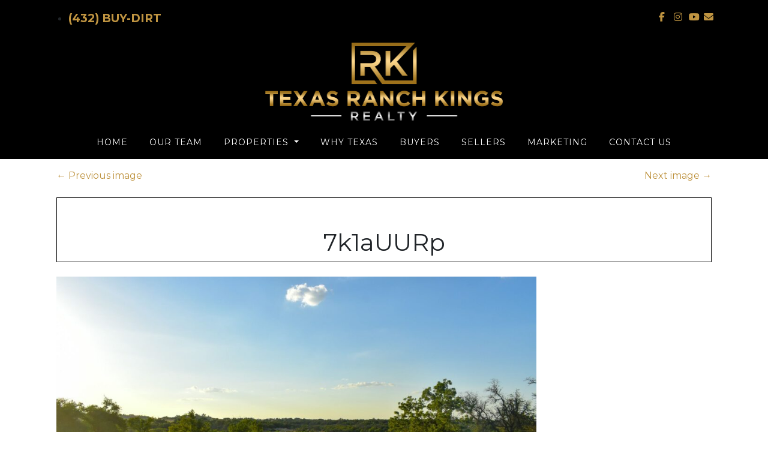

--- FILE ---
content_type: text/html; charset=UTF-8
request_url: https://texasranchkings.com/pecan-springs/7k1auurp/
body_size: 11656
content:
<!DOCTYPE html>
<html dir="ltr" lang="en" prefix="og: https://ogp.me/ns#">
<head>
<!-- Google tag (gtag.js) -->
<script async src="https://www.googletagmanager.com/gtag/js?id=AW-11173416382"></script>
<script>
  window.dataLayer = window.dataLayer || [];
  function gtag(){dataLayer.push(arguments);}
  gtag('js', new Date());

  gtag('config', 'AW-11173416382', {'allow_enhanced_conversions':true});
</script>
	
	<meta charset="UTF-8">
	<meta name="viewport" content="width=device-width, initial-scale=1, shrink-to-fit=no">
	
	<link rel="preconnect" href="https://fonts.googleapis.com">
	<link rel="preconnect" href="https://fonts.gstatic.com" crossorigin>
	<link href="https://fonts.googleapis.com/css2?family=Montserrat:wght@400;700&display=swap" rel="stylesheet">
	<link href="https://fonts.googleapis.com/css2?family=Roboto+Condensed&display=swap" rel="stylesheet">
	<link rel="stylesheet" href="https://use.typekit.net/pyx7mel.css">
	
	<title>7k1aUURp - Texas Ranch Kings Realty</title>
	<style>img:is([sizes="auto" i], [sizes^="auto," i]) { contain-intrinsic-size: 3000px 1500px }</style>
	
		<!-- All in One SEO 4.9.2 - aioseo.com -->
	<meta name="robots" content="max-image-preview:large" />
	<meta name="author" content="Matthew Franek"/>
	<link rel="canonical" href="https://texasranchkings.com/pecan-springs/7k1auurp/" />
	<meta name="generator" content="All in One SEO (AIOSEO) 4.9.2" />
		<meta property="og:locale" content="en_US" />
		<meta property="og:site_name" content="Texas Ranch Kings Realty - The Very Best in Ranch Real Estate" />
		<meta property="og:type" content="article" />
		<meta property="og:title" content="7k1aUURp - Texas Ranch Kings Realty" />
		<meta property="og:url" content="https://texasranchkings.com/pecan-springs/7k1auurp/" />
		<meta property="og:image" content="https://texasranchkings.com/wp-content/uploads/2023/06/placeholder.jpg" />
		<meta property="og:image:secure_url" content="https://texasranchkings.com/wp-content/uploads/2023/06/placeholder.jpg" />
		<meta property="og:image:width" content="1090" />
		<meta property="og:image:height" content="818" />
		<meta property="article:published_time" content="2023-07-28T15:29:40+00:00" />
		<meta property="article:modified_time" content="2023-07-28T15:29:40+00:00" />
		<meta property="article:publisher" content="https://www.facebook.com/RanchKingRealty" />
		<meta name="twitter:card" content="summary_large_image" />
		<meta name="twitter:title" content="7k1aUURp - Texas Ranch Kings Realty" />
		<meta name="twitter:image" content="https://texasranchkings.com/wp-content/uploads/2023/04/RanchKingRealty-RanchBrokers-RealEstateAgents-logo.png" />
		<script type="application/ld+json" class="aioseo-schema">
			{"@context":"https:\/\/schema.org","@graph":[{"@type":"BreadcrumbList","@id":"https:\/\/texasranchkings.com\/pecan-springs\/7k1auurp\/#breadcrumblist","itemListElement":[{"@type":"ListItem","@id":"https:\/\/texasranchkings.com#listItem","position":1,"name":"Home","item":"https:\/\/texasranchkings.com","nextItem":{"@type":"ListItem","@id":"https:\/\/texasranchkings.com\/pecan-springs\/7k1auurp\/#listItem","name":"7k1aUURp"}},{"@type":"ListItem","@id":"https:\/\/texasranchkings.com\/pecan-springs\/7k1auurp\/#listItem","position":2,"name":"7k1aUURp","previousItem":{"@type":"ListItem","@id":"https:\/\/texasranchkings.com#listItem","name":"Home"}}]},{"@type":"ItemPage","@id":"https:\/\/texasranchkings.com\/pecan-springs\/7k1auurp\/#itempage","url":"https:\/\/texasranchkings.com\/pecan-springs\/7k1auurp\/","name":"7k1aUURp - Texas Ranch Kings Realty","inLanguage":"en","isPartOf":{"@id":"https:\/\/texasranchkings.com\/#website"},"breadcrumb":{"@id":"https:\/\/texasranchkings.com\/pecan-springs\/7k1auurp\/#breadcrumblist"},"author":{"@id":"https:\/\/texasranchkings.com\/author\/matthew-franek\/#author"},"creator":{"@id":"https:\/\/texasranchkings.com\/author\/matthew-franek\/#author"},"datePublished":"2023-07-28T10:29:40-05:00","dateModified":"2023-07-28T10:29:40-05:00"},{"@type":"Organization","@id":"https:\/\/texasranchkings.com\/#organization","name":"Texas Ranch Kings Realty","description":"The Very Best in Ranch Real Estate","url":"https:\/\/texasranchkings.com\/","telephone":"+14322893478","logo":{"@type":"ImageObject","url":"https:\/\/texasranchkings.com\/wp-content\/uploads\/2023\/04\/RanchKingRealty-RanchBrokers-RealEstateAgents-logo.png","@id":"https:\/\/texasranchkings.com\/pecan-springs\/7k1auurp\/#organizationLogo","width":793,"height":260},"image":{"@id":"https:\/\/texasranchkings.com\/pecan-springs\/7k1auurp\/#organizationLogo"},"sameAs":["https:\/\/www.facebook.com\/RanchKingRealty","https:\/\/www.instagram.com\/texasranchkings\/","https:\/\/www.youtube.com\/@texasranchkingsrealty"]},{"@type":"Person","@id":"https:\/\/texasranchkings.com\/author\/matthew-franek\/#author","url":"https:\/\/texasranchkings.com\/author\/matthew-franek\/","name":"Matthew Franek","image":{"@type":"ImageObject","@id":"https:\/\/texasranchkings.com\/pecan-springs\/7k1auurp\/#authorImage","url":"https:\/\/secure.gravatar.com\/avatar\/ae8924a664b287c0de41d8554dfc691f3bbb36d2978dc7c5de2b38d9e530734d?s=96&d=mm&r=g","width":96,"height":96,"caption":"Matthew Franek"}},{"@type":"WebSite","@id":"https:\/\/texasranchkings.com\/#website","url":"https:\/\/texasranchkings.com\/","name":"Texas Ranch Kings Realty","description":"The Very Best in Ranch Real Estate","inLanguage":"en","publisher":{"@id":"https:\/\/texasranchkings.com\/#organization"}}]}
		</script>
		<!-- All in One SEO -->

<link rel='dns-prefetch' href='//maps.googleapis.com' />
<link rel='dns-prefetch' href='//d2w6u17ngtanmy.cloudfront.net' />
<link rel='dns-prefetch' href='//d2olf7uq5h0r9a.cloudfront.net' />
<link rel='dns-prefetch' href='//use.fontawesome.com' />
<link rel="alternate" type="application/rss+xml" title="Texas Ranch Kings Realty &raquo; Feed" href="https://texasranchkings.com/feed/" />
<link rel="alternate" type="application/rss+xml" title="Texas Ranch Kings Realty &raquo; Comments Feed" href="https://texasranchkings.com/comments/feed/" />
<script>
window._wpemojiSettings = {"baseUrl":"https:\/\/s.w.org\/images\/core\/emoji\/16.0.1\/72x72\/","ext":".png","svgUrl":"https:\/\/s.w.org\/images\/core\/emoji\/16.0.1\/svg\/","svgExt":".svg","source":{"concatemoji":"https:\/\/texasranchkings.com\/wp-includes\/js\/wp-emoji-release.min.js?ver=6.8.3"}};
/*! This file is auto-generated */
!function(s,n){var o,i,e;function c(e){try{var t={supportTests:e,timestamp:(new Date).valueOf()};sessionStorage.setItem(o,JSON.stringify(t))}catch(e){}}function p(e,t,n){e.clearRect(0,0,e.canvas.width,e.canvas.height),e.fillText(t,0,0);var t=new Uint32Array(e.getImageData(0,0,e.canvas.width,e.canvas.height).data),a=(e.clearRect(0,0,e.canvas.width,e.canvas.height),e.fillText(n,0,0),new Uint32Array(e.getImageData(0,0,e.canvas.width,e.canvas.height).data));return t.every(function(e,t){return e===a[t]})}function u(e,t){e.clearRect(0,0,e.canvas.width,e.canvas.height),e.fillText(t,0,0);for(var n=e.getImageData(16,16,1,1),a=0;a<n.data.length;a++)if(0!==n.data[a])return!1;return!0}function f(e,t,n,a){switch(t){case"flag":return n(e,"\ud83c\udff3\ufe0f\u200d\u26a7\ufe0f","\ud83c\udff3\ufe0f\u200b\u26a7\ufe0f")?!1:!n(e,"\ud83c\udde8\ud83c\uddf6","\ud83c\udde8\u200b\ud83c\uddf6")&&!n(e,"\ud83c\udff4\udb40\udc67\udb40\udc62\udb40\udc65\udb40\udc6e\udb40\udc67\udb40\udc7f","\ud83c\udff4\u200b\udb40\udc67\u200b\udb40\udc62\u200b\udb40\udc65\u200b\udb40\udc6e\u200b\udb40\udc67\u200b\udb40\udc7f");case"emoji":return!a(e,"\ud83e\udedf")}return!1}function g(e,t,n,a){var r="undefined"!=typeof WorkerGlobalScope&&self instanceof WorkerGlobalScope?new OffscreenCanvas(300,150):s.createElement("canvas"),o=r.getContext("2d",{willReadFrequently:!0}),i=(o.textBaseline="top",o.font="600 32px Arial",{});return e.forEach(function(e){i[e]=t(o,e,n,a)}),i}function t(e){var t=s.createElement("script");t.src=e,t.defer=!0,s.head.appendChild(t)}"undefined"!=typeof Promise&&(o="wpEmojiSettingsSupports",i=["flag","emoji"],n.supports={everything:!0,everythingExceptFlag:!0},e=new Promise(function(e){s.addEventListener("DOMContentLoaded",e,{once:!0})}),new Promise(function(t){var n=function(){try{var e=JSON.parse(sessionStorage.getItem(o));if("object"==typeof e&&"number"==typeof e.timestamp&&(new Date).valueOf()<e.timestamp+604800&&"object"==typeof e.supportTests)return e.supportTests}catch(e){}return null}();if(!n){if("undefined"!=typeof Worker&&"undefined"!=typeof OffscreenCanvas&&"undefined"!=typeof URL&&URL.createObjectURL&&"undefined"!=typeof Blob)try{var e="postMessage("+g.toString()+"("+[JSON.stringify(i),f.toString(),p.toString(),u.toString()].join(",")+"));",a=new Blob([e],{type:"text/javascript"}),r=new Worker(URL.createObjectURL(a),{name:"wpTestEmojiSupports"});return void(r.onmessage=function(e){c(n=e.data),r.terminate(),t(n)})}catch(e){}c(n=g(i,f,p,u))}t(n)}).then(function(e){for(var t in e)n.supports[t]=e[t],n.supports.everything=n.supports.everything&&n.supports[t],"flag"!==t&&(n.supports.everythingExceptFlag=n.supports.everythingExceptFlag&&n.supports[t]);n.supports.everythingExceptFlag=n.supports.everythingExceptFlag&&!n.supports.flag,n.DOMReady=!1,n.readyCallback=function(){n.DOMReady=!0}}).then(function(){return e}).then(function(){var e;n.supports.everything||(n.readyCallback(),(e=n.source||{}).concatemoji?t(e.concatemoji):e.wpemoji&&e.twemoji&&(t(e.twemoji),t(e.wpemoji)))}))}((window,document),window._wpemojiSettings);
</script>
<link rel='stylesheet' id='genesis-blocks-style-css-css' href='https://texasranchkings.com/wp-content/plugins/genesis-blocks/dist/style-blocks.build.css?ver=1767646718' media='all' />
<style id='wp-emoji-styles-inline-css'>

	img.wp-smiley, img.emoji {
		display: inline !important;
		border: none !important;
		box-shadow: none !important;
		height: 1em !important;
		width: 1em !important;
		margin: 0 0.07em !important;
		vertical-align: -0.1em !important;
		background: none !important;
		padding: 0 !important;
	}
</style>
<link rel='stylesheet' id='wp-block-library-css' href='https://texasranchkings.com/wp-includes/css/dist/block-library/style.min.css?ver=6.8.3' media='all' />
<style id='wp-block-library-theme-inline-css'>
.wp-block-audio :where(figcaption){color:#555;font-size:13px;text-align:center}.is-dark-theme .wp-block-audio :where(figcaption){color:#ffffffa6}.wp-block-audio{margin:0 0 1em}.wp-block-code{border:1px solid #ccc;border-radius:4px;font-family:Menlo,Consolas,monaco,monospace;padding:.8em 1em}.wp-block-embed :where(figcaption){color:#555;font-size:13px;text-align:center}.is-dark-theme .wp-block-embed :where(figcaption){color:#ffffffa6}.wp-block-embed{margin:0 0 1em}.blocks-gallery-caption{color:#555;font-size:13px;text-align:center}.is-dark-theme .blocks-gallery-caption{color:#ffffffa6}:root :where(.wp-block-image figcaption){color:#555;font-size:13px;text-align:center}.is-dark-theme :root :where(.wp-block-image figcaption){color:#ffffffa6}.wp-block-image{margin:0 0 1em}.wp-block-pullquote{border-bottom:4px solid;border-top:4px solid;color:currentColor;margin-bottom:1.75em}.wp-block-pullquote cite,.wp-block-pullquote footer,.wp-block-pullquote__citation{color:currentColor;font-size:.8125em;font-style:normal;text-transform:uppercase}.wp-block-quote{border-left:.25em solid;margin:0 0 1.75em;padding-left:1em}.wp-block-quote cite,.wp-block-quote footer{color:currentColor;font-size:.8125em;font-style:normal;position:relative}.wp-block-quote:where(.has-text-align-right){border-left:none;border-right:.25em solid;padding-left:0;padding-right:1em}.wp-block-quote:where(.has-text-align-center){border:none;padding-left:0}.wp-block-quote.is-large,.wp-block-quote.is-style-large,.wp-block-quote:where(.is-style-plain){border:none}.wp-block-search .wp-block-search__label{font-weight:700}.wp-block-search__button{border:1px solid #ccc;padding:.375em .625em}:where(.wp-block-group.has-background){padding:1.25em 2.375em}.wp-block-separator.has-css-opacity{opacity:.4}.wp-block-separator{border:none;border-bottom:2px solid;margin-left:auto;margin-right:auto}.wp-block-separator.has-alpha-channel-opacity{opacity:1}.wp-block-separator:not(.is-style-wide):not(.is-style-dots){width:100px}.wp-block-separator.has-background:not(.is-style-dots){border-bottom:none;height:1px}.wp-block-separator.has-background:not(.is-style-wide):not(.is-style-dots){height:2px}.wp-block-table{margin:0 0 1em}.wp-block-table td,.wp-block-table th{word-break:normal}.wp-block-table :where(figcaption){color:#555;font-size:13px;text-align:center}.is-dark-theme .wp-block-table :where(figcaption){color:#ffffffa6}.wp-block-video :where(figcaption){color:#555;font-size:13px;text-align:center}.is-dark-theme .wp-block-video :where(figcaption){color:#ffffffa6}.wp-block-video{margin:0 0 1em}:root :where(.wp-block-template-part.has-background){margin-bottom:0;margin-top:0;padding:1.25em 2.375em}
</style>
<style id='classic-theme-styles-inline-css'>
/*! This file is auto-generated */
.wp-block-button__link{color:#fff;background-color:#32373c;border-radius:9999px;box-shadow:none;text-decoration:none;padding:calc(.667em + 2px) calc(1.333em + 2px);font-size:1.125em}.wp-block-file__button{background:#32373c;color:#fff;text-decoration:none}
</style>
<link rel='stylesheet' id='aioseo/css/src/vue/standalone/blocks/table-of-contents/global.scss-css' href='https://texasranchkings.com/wp-content/plugins/all-in-one-seo-pack/dist/Lite/assets/css/table-of-contents/global.e90f6d47.css?ver=4.9.2' media='all' />
<link rel='stylesheet' id='eedee-gutenslider-init-css' href='https://texasranchkings.com/wp-content/plugins/gutenslider/build/gutenslider-init.css?ver=1700269554' media='all' />
<style id='font-awesome-svg-styles-default-inline-css'>
.svg-inline--fa {
  display: inline-block;
  height: 1em;
  overflow: visible;
  vertical-align: -.125em;
}
</style>
<link rel='stylesheet' id='font-awesome-svg-styles-css' href='https://texasranchkings.com/wp-content/uploads/font-awesome/v6.5.1/css/svg-with-js.css' media='all' />
<style id='font-awesome-svg-styles-inline-css'>
   .wp-block-font-awesome-icon svg::before,
   .wp-rich-text-font-awesome-icon svg::before {content: unset;}
</style>
<style id='global-styles-inline-css'>
:root{--wp--preset--aspect-ratio--square: 1;--wp--preset--aspect-ratio--4-3: 4/3;--wp--preset--aspect-ratio--3-4: 3/4;--wp--preset--aspect-ratio--3-2: 3/2;--wp--preset--aspect-ratio--2-3: 2/3;--wp--preset--aspect-ratio--16-9: 16/9;--wp--preset--aspect-ratio--9-16: 9/16;--wp--preset--color--black: #000000;--wp--preset--color--cyan-bluish-gray: #abb8c3;--wp--preset--color--white: #ffffff;--wp--preset--color--pale-pink: #f78da7;--wp--preset--color--vivid-red: #cf2e2e;--wp--preset--color--luminous-vivid-orange: #ff6900;--wp--preset--color--luminous-vivid-amber: #fcb900;--wp--preset--color--light-green-cyan: #7bdcb5;--wp--preset--color--vivid-green-cyan: #00d084;--wp--preset--color--pale-cyan-blue: #8ed1fc;--wp--preset--color--vivid-cyan-blue: #0693e3;--wp--preset--color--vivid-purple: #9b51e0;--wp--preset--gradient--vivid-cyan-blue-to-vivid-purple: linear-gradient(135deg,rgba(6,147,227,1) 0%,rgb(155,81,224) 100%);--wp--preset--gradient--light-green-cyan-to-vivid-green-cyan: linear-gradient(135deg,rgb(122,220,180) 0%,rgb(0,208,130) 100%);--wp--preset--gradient--luminous-vivid-amber-to-luminous-vivid-orange: linear-gradient(135deg,rgba(252,185,0,1) 0%,rgba(255,105,0,1) 100%);--wp--preset--gradient--luminous-vivid-orange-to-vivid-red: linear-gradient(135deg,rgba(255,105,0,1) 0%,rgb(207,46,46) 100%);--wp--preset--gradient--very-light-gray-to-cyan-bluish-gray: linear-gradient(135deg,rgb(238,238,238) 0%,rgb(169,184,195) 100%);--wp--preset--gradient--cool-to-warm-spectrum: linear-gradient(135deg,rgb(74,234,220) 0%,rgb(151,120,209) 20%,rgb(207,42,186) 40%,rgb(238,44,130) 60%,rgb(251,105,98) 80%,rgb(254,248,76) 100%);--wp--preset--gradient--blush-light-purple: linear-gradient(135deg,rgb(255,206,236) 0%,rgb(152,150,240) 100%);--wp--preset--gradient--blush-bordeaux: linear-gradient(135deg,rgb(254,205,165) 0%,rgb(254,45,45) 50%,rgb(107,0,62) 100%);--wp--preset--gradient--luminous-dusk: linear-gradient(135deg,rgb(255,203,112) 0%,rgb(199,81,192) 50%,rgb(65,88,208) 100%);--wp--preset--gradient--pale-ocean: linear-gradient(135deg,rgb(255,245,203) 0%,rgb(182,227,212) 50%,rgb(51,167,181) 100%);--wp--preset--gradient--electric-grass: linear-gradient(135deg,rgb(202,248,128) 0%,rgb(113,206,126) 100%);--wp--preset--gradient--midnight: linear-gradient(135deg,rgb(2,3,129) 0%,rgb(40,116,252) 100%);--wp--preset--font-size--small: 13px;--wp--preset--font-size--medium: 20px;--wp--preset--font-size--large: 36px;--wp--preset--font-size--x-large: 42px;--wp--preset--spacing--20: 0.44rem;--wp--preset--spacing--30: 0.67rem;--wp--preset--spacing--40: 1rem;--wp--preset--spacing--50: 1.5rem;--wp--preset--spacing--60: 2.25rem;--wp--preset--spacing--70: 3.38rem;--wp--preset--spacing--80: 5.06rem;--wp--preset--shadow--natural: 6px 6px 9px rgba(0, 0, 0, 0.2);--wp--preset--shadow--deep: 12px 12px 50px rgba(0, 0, 0, 0.4);--wp--preset--shadow--sharp: 6px 6px 0px rgba(0, 0, 0, 0.2);--wp--preset--shadow--outlined: 6px 6px 0px -3px rgba(255, 255, 255, 1), 6px 6px rgba(0, 0, 0, 1);--wp--preset--shadow--crisp: 6px 6px 0px rgba(0, 0, 0, 1);}:where(.is-layout-flex){gap: 0.5em;}:where(.is-layout-grid){gap: 0.5em;}body .is-layout-flex{display: flex;}.is-layout-flex{flex-wrap: wrap;align-items: center;}.is-layout-flex > :is(*, div){margin: 0;}body .is-layout-grid{display: grid;}.is-layout-grid > :is(*, div){margin: 0;}:where(.wp-block-columns.is-layout-flex){gap: 2em;}:where(.wp-block-columns.is-layout-grid){gap: 2em;}:where(.wp-block-post-template.is-layout-flex){gap: 1.25em;}:where(.wp-block-post-template.is-layout-grid){gap: 1.25em;}.has-black-color{color: var(--wp--preset--color--black) !important;}.has-cyan-bluish-gray-color{color: var(--wp--preset--color--cyan-bluish-gray) !important;}.has-white-color{color: var(--wp--preset--color--white) !important;}.has-pale-pink-color{color: var(--wp--preset--color--pale-pink) !important;}.has-vivid-red-color{color: var(--wp--preset--color--vivid-red) !important;}.has-luminous-vivid-orange-color{color: var(--wp--preset--color--luminous-vivid-orange) !important;}.has-luminous-vivid-amber-color{color: var(--wp--preset--color--luminous-vivid-amber) !important;}.has-light-green-cyan-color{color: var(--wp--preset--color--light-green-cyan) !important;}.has-vivid-green-cyan-color{color: var(--wp--preset--color--vivid-green-cyan) !important;}.has-pale-cyan-blue-color{color: var(--wp--preset--color--pale-cyan-blue) !important;}.has-vivid-cyan-blue-color{color: var(--wp--preset--color--vivid-cyan-blue) !important;}.has-vivid-purple-color{color: var(--wp--preset--color--vivid-purple) !important;}.has-black-background-color{background-color: var(--wp--preset--color--black) !important;}.has-cyan-bluish-gray-background-color{background-color: var(--wp--preset--color--cyan-bluish-gray) !important;}.has-white-background-color{background-color: var(--wp--preset--color--white) !important;}.has-pale-pink-background-color{background-color: var(--wp--preset--color--pale-pink) !important;}.has-vivid-red-background-color{background-color: var(--wp--preset--color--vivid-red) !important;}.has-luminous-vivid-orange-background-color{background-color: var(--wp--preset--color--luminous-vivid-orange) !important;}.has-luminous-vivid-amber-background-color{background-color: var(--wp--preset--color--luminous-vivid-amber) !important;}.has-light-green-cyan-background-color{background-color: var(--wp--preset--color--light-green-cyan) !important;}.has-vivid-green-cyan-background-color{background-color: var(--wp--preset--color--vivid-green-cyan) !important;}.has-pale-cyan-blue-background-color{background-color: var(--wp--preset--color--pale-cyan-blue) !important;}.has-vivid-cyan-blue-background-color{background-color: var(--wp--preset--color--vivid-cyan-blue) !important;}.has-vivid-purple-background-color{background-color: var(--wp--preset--color--vivid-purple) !important;}.has-black-border-color{border-color: var(--wp--preset--color--black) !important;}.has-cyan-bluish-gray-border-color{border-color: var(--wp--preset--color--cyan-bluish-gray) !important;}.has-white-border-color{border-color: var(--wp--preset--color--white) !important;}.has-pale-pink-border-color{border-color: var(--wp--preset--color--pale-pink) !important;}.has-vivid-red-border-color{border-color: var(--wp--preset--color--vivid-red) !important;}.has-luminous-vivid-orange-border-color{border-color: var(--wp--preset--color--luminous-vivid-orange) !important;}.has-luminous-vivid-amber-border-color{border-color: var(--wp--preset--color--luminous-vivid-amber) !important;}.has-light-green-cyan-border-color{border-color: var(--wp--preset--color--light-green-cyan) !important;}.has-vivid-green-cyan-border-color{border-color: var(--wp--preset--color--vivid-green-cyan) !important;}.has-pale-cyan-blue-border-color{border-color: var(--wp--preset--color--pale-cyan-blue) !important;}.has-vivid-cyan-blue-border-color{border-color: var(--wp--preset--color--vivid-cyan-blue) !important;}.has-vivid-purple-border-color{border-color: var(--wp--preset--color--vivid-purple) !important;}.has-vivid-cyan-blue-to-vivid-purple-gradient-background{background: var(--wp--preset--gradient--vivid-cyan-blue-to-vivid-purple) !important;}.has-light-green-cyan-to-vivid-green-cyan-gradient-background{background: var(--wp--preset--gradient--light-green-cyan-to-vivid-green-cyan) !important;}.has-luminous-vivid-amber-to-luminous-vivid-orange-gradient-background{background: var(--wp--preset--gradient--luminous-vivid-amber-to-luminous-vivid-orange) !important;}.has-luminous-vivid-orange-to-vivid-red-gradient-background{background: var(--wp--preset--gradient--luminous-vivid-orange-to-vivid-red) !important;}.has-very-light-gray-to-cyan-bluish-gray-gradient-background{background: var(--wp--preset--gradient--very-light-gray-to-cyan-bluish-gray) !important;}.has-cool-to-warm-spectrum-gradient-background{background: var(--wp--preset--gradient--cool-to-warm-spectrum) !important;}.has-blush-light-purple-gradient-background{background: var(--wp--preset--gradient--blush-light-purple) !important;}.has-blush-bordeaux-gradient-background{background: var(--wp--preset--gradient--blush-bordeaux) !important;}.has-luminous-dusk-gradient-background{background: var(--wp--preset--gradient--luminous-dusk) !important;}.has-pale-ocean-gradient-background{background: var(--wp--preset--gradient--pale-ocean) !important;}.has-electric-grass-gradient-background{background: var(--wp--preset--gradient--electric-grass) !important;}.has-midnight-gradient-background{background: var(--wp--preset--gradient--midnight) !important;}.has-small-font-size{font-size: var(--wp--preset--font-size--small) !important;}.has-medium-font-size{font-size: var(--wp--preset--font-size--medium) !important;}.has-large-font-size{font-size: var(--wp--preset--font-size--large) !important;}.has-x-large-font-size{font-size: var(--wp--preset--font-size--x-large) !important;}
:where(.wp-block-post-template.is-layout-flex){gap: 1.25em;}:where(.wp-block-post-template.is-layout-grid){gap: 1.25em;}
:where(.wp-block-columns.is-layout-flex){gap: 2em;}:where(.wp-block-columns.is-layout-grid){gap: 2em;}
:root :where(.wp-block-pullquote){font-size: 1.5em;line-height: 1.6;}
</style>
<link rel='stylesheet' id='lbwps-styles-photoswipe5-main-css' href='https://texasranchkings.com/wp-content/plugins/lightbox-photoswipe/assets/ps5/styles/main.css?ver=5.8.2' media='all' />
<link rel='stylesheet' id='mbb_styles-css' href='https://texasranchkings.com/wp-content/plugins/my-buying-buddy/includes/../css/style.css?ver=6.8.3' media='all' />
<link rel='stylesheet' id='mbb_theme_css-css' href='https://d2olf7uq5h0r9a.cloudfront.net/widget-themes/4t9zc3uwmqs-4t9zc3uwmul-5.css.gz?ver=6.8.3' media='all' />
<link rel='stylesheet' id='parent-style-css' href='https://texasranchkings.com/wp-content/themes/bootstrap-starter/style.css?ver=6.8.3' media='all' />
<link rel='stylesheet' id='style-css' href='https://texasranchkings.com/wp-content/themes/bootstrap-starter-child/style.css?ver=1.0.0' media='all' />
<link rel='stylesheet' id='main-css' href='https://texasranchkings.com/wp-content/themes/bootstrap-starter/assets/dist/main.css?ver=1.0.0' media='all' />
<link rel='stylesheet' id='font-awesome-official-css' href='https://use.fontawesome.com/releases/v6.5.1/css/all.css' media='all' integrity="sha384-t1nt8BQoYMLFN5p42tRAtuAAFQaCQODekUVeKKZrEnEyp4H2R0RHFz0KWpmj7i8g" crossorigin="anonymous" />
<link rel='stylesheet' id='flick-css' href='https://texasranchkings.com/wp-content/plugins/mailchimp/assets/css/flick/flick.css?ver=2.0.0' media='all' />
<link rel='stylesheet' id='mailchimp_sf_main_css-css' href='https://texasranchkings.com/wp-content/plugins/mailchimp/assets/css/frontend.css?ver=2.0.0' media='all' />
<link rel='stylesheet' id='wp-add-custom-css-css' href='https://texasranchkings.com?display_custom_css=css&#038;ver=6.8.3' media='all' />
<link rel='stylesheet' id='font-awesome-official-v4shim-css' href='https://use.fontawesome.com/releases/v6.5.1/css/v4-shims.css' media='all' integrity="sha384-5Jfdy0XO8+vjCRofsSnGmxGSYjLfsjjTOABKxVr8BkfvlaAm14bIJc7Jcjfq/xQI" crossorigin="anonymous" />
<!--n2css--><!--n2js--><script src="https://texasranchkings.com/wp-includes/js/jquery/jquery.min.js?ver=3.7.1" id="jquery-core-js"></script>
<script src="https://texasranchkings.com/wp-includes/js/jquery/jquery-migrate.min.js?ver=3.4.1" id="jquery-migrate-js"></script>
<script id="mbb_maps-js-before">
/* 
            * Buying Buddy plugin v5.0.11 for WordPress 
            * ** DO NOT DEFER ** This must load at the top of the page, e.g. in the page head. 
            * End Buying Buddy Plugin. Copyright 2003-2026 
            */ 
            var MBB  = { seo : "true", data : {acid : "6m0e9SJ"} };
            
            function mbbMapLoaded(){ MBB.googleMaps = true;  }
</script>
<script src="https://maps.googleapis.com/maps/api/js?callback=mbbMapLoaded&amp;libraries=places&amp;key=AIzaSyBCOQvR01AIge12NMlk3B9CLJumchfqcaM&amp;ver=5.0.11" id="mbb_maps-js"></script>
<script src="https://d2w6u17ngtanmy.cloudfront.net/scripts/my-buying-buddy.5.0.js.gz?ver=6.8.3" id="mbb_library-js"></script>
<link rel="https://api.w.org/" href="https://texasranchkings.com/wp-json/" /><link rel="alternate" title="JSON" type="application/json" href="https://texasranchkings.com/wp-json/wp/v2/media/1804" /><link rel="EditURI" type="application/rsd+xml" title="RSD" href="https://texasranchkings.com/xmlrpc.php?rsd" />
<meta name="generator" content="WordPress 6.8.3" />
<link rel='shortlink' href='https://texasranchkings.com/?p=1804' />
<link rel="alternate" title="oEmbed (JSON)" type="application/json+oembed" href="https://texasranchkings.com/wp-json/oembed/1.0/embed?url=https%3A%2F%2Ftexasranchkings.com%2Fpecan-springs%2F7k1auurp%2F" />
<link rel="alternate" title="oEmbed (XML)" type="text/xml+oembed" href="https://texasranchkings.com/wp-json/oembed/1.0/embed?url=https%3A%2F%2Ftexasranchkings.com%2Fpecan-springs%2F7k1auurp%2F&#038;format=xml" />
<link rel="icon" href="https://texasranchkings.com/wp-content/uploads/2023/04/cropped-RanchKingRealty-ico-32x32.png" sizes="32x32" />
<link rel="icon" href="https://texasranchkings.com/wp-content/uploads/2023/04/cropped-RanchKingRealty-ico-192x192.png" sizes="192x192" />
<link rel="apple-touch-icon" href="https://texasranchkings.com/wp-content/uploads/2023/04/cropped-RanchKingRealty-ico-180x180.png" />
<meta name="msapplication-TileImage" content="https://texasranchkings.com/wp-content/uploads/2023/04/cropped-RanchKingRealty-ico-270x270.png" />
	<script id="mcjs">!function(c,h,i,m,p){m=c.createElement(h),p=c.getElementsByTagName(h)[0],m.async=1,m.src=i,p.parentNode.insertBefore(m,p)}(document,"script","https://chimpstatic.com/mcjs-connected/js/users/225e78b5dbd88c777e052f845/582493de862b512bf8f70aa00.js");</script>
	
	<meta name="msvalidate.01" content="EC6A2E81D5C1EB02950B177C9B2E35CC" />
	<!-- Google tag (gtag.js) -->
<script async src="https://www.googletagmanager.com/gtag/js?id=G-3DYQFFHJZZ">
</script>
<script>
  window.dataLayer = window.dataLayer || [];
  function gtag(){dataLayer.push(arguments);}
  gtag('js', new Date());

  gtag('config', 'G-3DYQFFHJZZ');
</script>

<!-- Meta Pixel Code -->
<script>
!function(f,b,e,v,n,t,s)
{if(f.fbq)return;n=f.fbq=function(){n.callMethod?
n.callMethod.apply(n,arguments):n.queue.push(arguments)};
if(!f._fbq)f._fbq=n;n.push=n;n.loaded=!0;n.version='2.0';
n.queue=[];t=b.createElement(e);t.async=!0;
t.src=v;s=b.getElementsByTagName(e)[0];
s.parentNode.insertBefore(t,s)}(window, document,'script',
'https://connect.facebook.net/en_US/fbevents.js');
fbq('init', '153909537683009');
fbq('track', 'PageView');
</script>
<noscript><img height="1" width="1" style="display:none"
src="https://www.facebook.com/tr?id=153909537683009&ev=PageView&noscript=1"
/></noscript>
<!-- End Meta Pixel Code -->
	
<!-- Google tag (gtag.js) event -->
<script>
  gtag('event', 'conversion_event_page_view', {
    // <event_parameters>
  });
</script>

	<script>
  !function(v,i,b,e,c,o){if(!v[c]){var s=v[c]=function(){s.process?s.process.apply(s,arguments):s.queue.push(arguments)};s.queue=[],s.b=1*new Date;var t=i.createElement(b);t.async=!0,t.src=e;var n=i.getElementsByTagName(b)[0];n.parentNode.insertBefore(t,n)}}(window,document,"script","https://s.vibe.co/vbpx.js","vbpx");
  vbpx('init','4U1gy9');
  vbpx('event', 'page_view');
</script>
	
</head>	


<body class="attachment wp-singular attachment-template-default single single-attachment postid-1804 attachmentid-1804 attachment-jpeg wp-theme-bootstrap-starter wp-child-theme-bootstrap-starter-child">


<a href="#main" class="visually-hidden-focusable">Skip to main content</a>

<div id="wrapper">
	<header style="background-color: #000;">	
	
		<div class="container social-top">	
			
<div class="menu-social-media-container"><ul id="menu-social-media" class="menu"><li id="menu-item-44" class="menu-item menu-item-type-post_type menu-item-object-page menu-item-44"><a href="https://texasranchkings.com/contact-us/"><i class="fa fa-envelope" aria-hidden="true"></i></a></li>
<li id="menu-item-1058" class="menu-item menu-item-type-custom menu-item-object-custom menu-item-1058"><a href="https://www.youtube.com/@texasranchkingsrealty"><i class="fa fa-youtube" aria-hidden="true"></i></a></li>
<li id="menu-item-41" class="menu-item menu-item-type-custom menu-item-object-custom menu-item-41"><a target="_blank" href="https://www.instagram.com/texasranchkings/"><i class="fa fa-instagram" aria-hidden="true"></i></a></li>
<li id="menu-item-40" class="menu-item menu-item-type-custom menu-item-object-custom menu-item-40"><a target="_blank" href="https://www.facebook.com/RanchKingRealty"><i class="fa fa-facebook" aria-hidden="true"></i></a></li>
</ul></div>	
<div class="menu-phone-container"><ul id="menu-phone" class="menu"><li id="menu-item-524" class="menu-item menu-item-type-custom menu-item-object-custom menu-item-524"><a href="tel:+1-432-289-3478">(432) Buy-Dirt</a></li>
</ul></div>		</div>
		
		<div class="container" align="center">
		<a class="navbar-brand" href="https://texasranchkings.com" title="Texas Ranch Kings Realty" rel="home">
											<img src="https://texasranchkings.com/wp-content/uploads/2023/04/RanchKingRealty-RanchBrokers-RealEstateAgents-logo.png" alt="Texas Ranch Kings Realty" />
									</a>
			

			
		
		</div>
		
		<nav id="header" class="navbar navbar-expand-md">

				
				<button class="navbar-toggler" type="button" data-bs-toggle="collapse" data-bs-target="#navbar" aria-controls="navbar" aria-expanded="false" aria-label="Toggle navigation" style="color: #fff !important;">
					<span class="navbar-toggler-icon"></span>
				</button>

				<div id="navbar" class="collapse navbar-collapse justify-content-center">
					<ul id="menu-main-menu" class="navbar-nav mx-auto"><li itemscope="itemscope" itemtype="https://www.schema.org/SiteNavigationElement" id="menu-item-32" class="menu-item menu-item-type-post_type menu-item-object-page menu-item-home nav-item menu-item-32"><a title="Home" href="https://texasranchkings.com/" class="nav-link">Home</a></li>
<li itemscope="itemscope" itemtype="https://www.schema.org/SiteNavigationElement" id="menu-item-31" class="menu-item menu-item-type-post_type menu-item-object-page nav-item menu-item-31"><a title="Our Team" href="https://texasranchkings.com/our-team/" class="nav-link">Our Team</a></li>
<li itemscope="itemscope" itemtype="https://www.schema.org/SiteNavigationElement" id="menu-item-30" class="menu-item menu-item-type-post_type menu-item-object-page menu-item-has-children nav-item menu-item-30 dropdown"><a title="Properties" href="#" data-bs-toggle="dropdown" class="nav-link dropdown-toggle" aria-expanded="false">Properties <span class="caret"></span></a><ul role="menu" class="dropdown-menu"><li itemscope="itemscope" itemtype="https://www.schema.org/SiteNavigationElement" id="menu-item-570" class="menu-item menu-item-type-post_type menu-item-object-page menu-item-570"><a title="Our Featured Properties" href="https://texasranchkings.com/featured-properties/" class="dropdown-item">Our Featured Properties</a></li>
<li itemscope="itemscope" itemtype="https://www.schema.org/SiteNavigationElement" id="menu-item-569" class="menu-item menu-item-type-post_type menu-item-object-page menu-item-569"><a title="All Properties" href="https://texasranchkings.com/all-properties/" class="dropdown-item">All Properties</a></li>
</ul>
</li>
<li itemscope="itemscope" itemtype="https://www.schema.org/SiteNavigationElement" id="menu-item-28" class="menu-item menu-item-type-post_type menu-item-object-page nav-item menu-item-28"><a title="Why Texas" href="https://texasranchkings.com/why-move-to-texas/" class="nav-link">Why Texas</a></li>
<li itemscope="itemscope" itemtype="https://www.schema.org/SiteNavigationElement" id="menu-item-27" class="menu-item menu-item-type-post_type menu-item-object-page nav-item menu-item-27"><a title="Buyers" href="https://texasranchkings.com/buyers/" class="nav-link">Buyers</a></li>
<li itemscope="itemscope" itemtype="https://www.schema.org/SiteNavigationElement" id="menu-item-26" class="menu-item menu-item-type-post_type menu-item-object-page nav-item menu-item-26"><a title="Sellers" href="https://texasranchkings.com/sellers/" class="nav-link">Sellers</a></li>
<li itemscope="itemscope" itemtype="https://www.schema.org/SiteNavigationElement" id="menu-item-1476" class="menu-item menu-item-type-post_type menu-item-object-page nav-item menu-item-1476"><a title="Marketing" href="https://texasranchkings.com/marketing/" class="nav-link">Marketing</a></li>
<li itemscope="itemscope" itemtype="https://www.schema.org/SiteNavigationElement" id="menu-item-25" class="menu-item menu-item-type-post_type menu-item-object-page nav-item menu-item-25"><a title="Contact Us" href="https://texasranchkings.com/contact-us/" class="nav-link">Contact Us</a></li>
</ul>				</div><!-- /.navbar-collapse -->

		</nav><!-- /#header -->
	</header>

	<main id="main" class="container">

<div class="container">
	<div class="row">
		<div class="col-md-12">
							<article id="post-1804" class="post-1804 attachment type-attachment status-inherit hentry">
					<div id="image-navigation" class="d-flex mb-4 justify-content-between">
						<div><a href='https://texasranchkings.com/pecan-springs/xm4bjvm_/'><span aria-hidden="true">&larr;</span> Previous image</a></div>
						<div><a href='https://texasranchkings.com/pecan-springs/sl96pdb9/'>Next image <span aria-hidden="true">&rarr;</span></a></div>
					</div><!-- /.d-flex -->
					<header class="entry-header">
						<h1 class="entry-title">7k1aUURp</h1>					</header><!-- /.entry-header -->
					<div class="entry-content">
						<div class="entry-attachment">
							<img width="800" height="534" src="https://texasranchkings.com/wp-content/uploads/2023/07/7k1aUURp-1024x683.jpg" class="img-fluid" alt="" decoding="async" fetchpriority="high" srcset="https://texasranchkings.com/wp-content/uploads/2023/07/7k1aUURp-1024x683.jpg 1024w, https://texasranchkings.com/wp-content/uploads/2023/07/7k1aUURp-300x200.jpg 300w, https://texasranchkings.com/wp-content/uploads/2023/07/7k1aUURp-768x512.jpg 768w, https://texasranchkings.com/wp-content/uploads/2023/07/7k1aUURp-1600x1066.jpg 1600w, https://texasranchkings.com/wp-content/uploads/2023/07/7k1aUURp-1536x1024.jpg 1536w, https://texasranchkings.com/wp-content/uploads/2023/07/7k1aUURp-600x400.jpg 600w, https://texasranchkings.com/wp-content/uploads/2023/07/7k1aUURp.jpg 2048w" sizes="(max-width: 800px) 100vw, 800px" />						</div><!-- /.entry-attachment -->
											</div><!-- /.entry-content -->
					<footer class="entry-footer">
											</footer><!-- /.entry-footer -->
				</article><!-- /#post-## -->

				
	<nav class="navigation post-navigation" aria-label="Parent post">
		<h2 class="screen-reader-text">Post navigation</h2>
		<div class="nav-links"><div class="nav-previous"><a href="https://texasranchkings.com/pecan-springs/" rel="prev">Published in Pecan Springs Ranch</a></div></div>
	</nav>		</div><!-- /.col -->
	</div><!-- /.row -->
</div><!-- /.container -->
<chat-widget style="--chat-widget-primary-color: #9d711a; --chat-widget-active-color:#9d711a ;--chat-widget-bubble-color: #9d711a" location-id="W1DQHWFgTV1gGVp5kBrZ" prompt-avatar="https://firebasestorage.googleapis.com/v0/b/highlevel-backend.appspot.com/o/locationPhotos%2FW1DQHWFgTV1gGVp5kBrZ%2Fchat-widget-person?alt=media&token=5c7d1664-1abd-43fa-aa8d-71858a71d3b4" agency-name="Digital Domino Marketing" agency-website="https://rudkinproductions.com" ></chat-widget> <script src="https://widgets.leadconnectorhq.com/loader.js" data-resources-url="https://widgets.leadconnectorhq.com/chat-widget/loader.js" > </script>
		</main><!-- /#main -->
		<footer id="footer">
			<div class="container">
				<div class="row">

											<div class="col-md-12">
							
<div class="wp-block-genesis-blocks-gb-columns gb-layout-columns-3 gb-3-col-equal"><div class="gb-layout-column-wrap gb-block-layout-column-gap-1 gb-is-responsive-column">
<div class="wp-block-genesis-blocks-gb-column gb-block-layout-column gb-is-vertically-aligned-top"><div class="gb-block-layout-column-inner">
<h4 class="wp-block-heading links" style="text-transform:uppercase"><strong>Quick Links</strong></h4>


<div class="widget widget_nav_menu"><nav class="menu-main-menu-container" aria-label="Menu"><ul id="menu-main-menu-1" class="menu"><li class="menu-item menu-item-type-post_type menu-item-object-page menu-item-home menu-item-32"><a href="https://texasranchkings.com/">Home</a></li>
<li class="menu-item menu-item-type-post_type menu-item-object-page menu-item-31"><a href="https://texasranchkings.com/our-team/">Our Team</a></li>
<li class="menu-item menu-item-type-post_type menu-item-object-page menu-item-has-children menu-item-30"><a href="https://texasranchkings.com/featured-properties/">Properties</a>
<ul class="sub-menu">
	<li class="menu-item menu-item-type-post_type menu-item-object-page menu-item-570"><a href="https://texasranchkings.com/featured-properties/">Our Featured Properties</a></li>
	<li class="menu-item menu-item-type-post_type menu-item-object-page menu-item-569"><a href="https://texasranchkings.com/all-properties/">All Properties</a></li>
</ul>
</li>
<li class="menu-item menu-item-type-post_type menu-item-object-page menu-item-28"><a href="https://texasranchkings.com/why-move-to-texas/">Why Texas</a></li>
<li class="menu-item menu-item-type-post_type menu-item-object-page menu-item-27"><a href="https://texasranchkings.com/buyers/">Buyers</a></li>
<li class="menu-item menu-item-type-post_type menu-item-object-page menu-item-26"><a href="https://texasranchkings.com/sellers/">Sellers</a></li>
<li class="menu-item menu-item-type-post_type menu-item-object-page menu-item-1476"><a href="https://texasranchkings.com/marketing/">Marketing</a></li>
<li class="menu-item menu-item-type-post_type menu-item-object-page menu-item-25"><a href="https://texasranchkings.com/contact-us/">Contact Us</a></li>
</ul></nav></div>


<p class="letter-spacing has-text-color has-link-color wp-elements-46c5b19baaa7aef8290151658ea6e38d" style="color:#dcdcdc;font-size:15px"><a href="https://texasranchkings.com/privacy-policy/" data-type="page" data-id="3">PRIVACY POLICY</a></p>



<div style="height:50px" aria-hidden="true" class="wp-block-spacer"></div>
</div></div>



<div class="wp-block-genesis-blocks-gb-column gb-block-layout-column gb-is-vertically-aligned-center"><div class="gb-block-layout-column-inner" style="text-align:left">
<figure class="wp-block-image size-medium is-resized"><a href="https://texasfarmcredit.com/locations/bandera/" target="_blank" rel=" noreferrer noopener"><img loading="lazy" decoding="async" width="300" height="89" src="https://texasranchkings.com/wp-content/uploads/2023/05/TexasLandCredit-white-300x89.png" alt="Texas Land Credit" class="wp-image-828" style="width:211px;height:auto" srcset="https://texasranchkings.com/wp-content/uploads/2023/05/TexasLandCredit-white-300x89.png 300w, https://texasranchkings.com/wp-content/uploads/2023/05/TexasLandCredit-white-768x228.png 768w, https://texasranchkings.com/wp-content/uploads/2023/05/TexasLandCredit-white.png 800w" sizes="auto, (max-width: 300px) 100vw, 300px" /></a></figure>



<div style="height:35px" aria-hidden="true" class="wp-block-spacer"></div>



<p class="has-text-align-left"><strong><a href="https://texasranchkings.com/wp-content/uploads/2024/01/IABS.pdf" data-type="link" data-id="https://texasranchkings.com/wp-content/uploads/2024/01/IABS.pdf" target="_blank" rel="noreferrer noopener">IABS</a></strong><br><strong><a href="https://texasranchkings.com/wp-content/uploads/2024/01/Consumer-Protection-Notice-TREC-CN-1-4.pdf" data-type="link" data-id="https://texasranchkings.com/wp-content/uploads/2024/01/Consumer-Protection-Notice-TREC-CN-1-4.pdf" target="_blank" rel="noreferrer noopener">Consumer Protection Notice</a></strong></p>



<div style="height:0px" aria-hidden="true" class="wp-block-spacer"></div>
</div></div>



<div class="wp-block-genesis-blocks-gb-column gb-block-layout-column"><div class="gb-block-layout-column-inner"><div class="widget widget_nav_menu"><nav class="menu-social-media-container" aria-label="Menu"><ul id="menu-social-media-1" class="menu"><li class="menu-item menu-item-type-post_type menu-item-object-page menu-item-44"><a href="https://texasranchkings.com/contact-us/"><i class="fa fa-envelope" aria-hidden="true"></i></a></li>
<li class="menu-item menu-item-type-custom menu-item-object-custom menu-item-1058"><a href="https://www.youtube.com/@texasranchkingsrealty"><i class="fa fa-youtube" aria-hidden="true"></i></a></li>
<li class="menu-item menu-item-type-custom menu-item-object-custom menu-item-41"><a target="_blank" href="https://www.instagram.com/texasranchkings/"><i class="fa fa-instagram" aria-hidden="true"></i></a></li>
<li class="menu-item menu-item-type-custom menu-item-object-custom menu-item-40"><a target="_blank" href="https://www.facebook.com/RanchKingRealty"><i class="fa fa-facebook" aria-hidden="true"></i></a></li>
</ul></nav></div>


<div style="height:30px" aria-hidden="true" class="wp-block-spacer"></div>



<h3 class="wp-block-heading has-text-align-right" style="text-transform:uppercase"><a href="tel:1+432-289-3478">(432) Buy-Dirt</a></h3>



<div style="height:30px" aria-hidden="true" class="wp-block-spacer"></div>



<div class="wp-block-genesis-blocks-gb-columns gb-layout-columns-1 one-column has-white-background-color has-black-color" style="padding-top:30px;padding-right:30px;padding-bottom:30px;padding-left:30px"><div class="gb-layout-column-wrap gb-block-layout-column-gap-2 gb-is-responsive-column">
<div class="wp-block-genesis-blocks-gb-column gb-block-layout-column"><div class="gb-block-layout-column-inner">
<p class="has-text-align-center" style="font-size:15px"><strong>SUBSCRIBE TO TEXAS RANCH KINGS REALTY</strong></p>


<div class="wp-block-mailchimp-mailchimp">
		<div class="mc_container">
				<div id="mc_signup_04585993a9_2">
			<form method="post" action="#mc_signup_04585993a9_2" id="mc_signup_form_04585993a9_2" class="mc_signup_form">
				<input type="hidden" class="mc_submit_type" name="mc_submit_type" value="html" />
				<input type="hidden" name="mcsf_action" value="mc_submit_signup_form" />
				<input type="hidden" name="mailchimp_sf_list_id" value="04585993a9" />
				<input type="hidden" name="mailchimp_sf_update_existing_subscribers" value="yes" />
				<input type="hidden" name="mailchimp_sf_double_opt_in" value="yes" />
				<input type="hidden" name="mailchimp_sf_skip_merge_validation" value="no" />
				<input type="hidden" name="mailchimp_sf_hash" value="dae443fad3533ca69246ee5dc88630f1" />
				<input type="hidden" id="_mc_submit_signup_form_nonce" name="_mc_submit_signup_form_nonce" value="a4ff461a72" />				<div class="mc_form_inside">
					<div class="mc_message_wrapper">
											</div>

					
<div class="wp-block-mailchimp-mailchimp-form-field">
	
<div class="mc_merge_var">
		<label for="mc_mv_EMAIL_1" class="mc_var_label mc_header mc_header_email">Email Address</label>
	<input type="text" size="18" placeholder="" name="mc_mv_EMAIL" id="mc_mv_EMAIL_1" class="mc_input"/>
</div><!-- /mc_merge_var --></div>













	<div style="display: none; !important">
		<label for="mailchimp_sf_alt_email">Alternative Email:</label>
		<input type="text" name="mailchimp_sf_alt_email" autocomplete="off"/>
	</div>
	<input type="hidden" class="mailchimp_sf_no_js" name="mailchimp_sf_no_js" value="1" />
						<div class="mc_signup_submit">
						<input type="submit" name="mc_signup_submit" class="mc_signup_submit_button" id="mc_signup_submit_04585993a9_2" value="SUBSCRIBE" class="button" />
					</div><!-- /mc_signup_submit -->

									</div><!-- /mc_form_inside -->
			</form><!-- /mc_signup_form -->
		</div><!-- /mc_signup_container -->
	</div><!-- /mc_container -->
</div>
</div></div>
</div></div>
</div></div>
</div></div>
						</div>
									</div><!-- /.row -->
				
				
			</div><!-- /.container -->
		</footer><!-- /#footer -->

<div class="copy">
	<p>&copy; 2026 Texas Ranch Kings Realty. All rights reserved. Website by <a href="https://rudkinproductions.com" target="_blank">Rudkin Productions.</a></p>
</div>

	</div><!-- /#wrapper -->
	<script type="speculationrules">
{"prefetch":[{"source":"document","where":{"and":[{"href_matches":"\/*"},{"not":{"href_matches":["\/wp-*.php","\/wp-admin\/*","\/wp-content\/uploads\/*","\/wp-content\/*","\/wp-content\/plugins\/*","\/wp-content\/themes\/bootstrap-starter-child\/*","\/wp-content\/themes\/bootstrap-starter\/*","\/*\\?(.+)"]}},{"not":{"selector_matches":"a[rel~=\"nofollow\"]"}},{"not":{"selector_matches":".no-prefetch, .no-prefetch a"}}]},"eagerness":"conservative"}]}
</script>
<!--
The IP2Location Country Blocker is using IP2Location LITE geolocation database. Please visit https://lite.ip2location.com for more information.
-->
	<script type="text/javascript">
		function genesisBlocksShare( url, title, w, h ){
			var left = ( window.innerWidth / 2 )-( w / 2 );
			var top  = ( window.innerHeight / 2 )-( h / 2 );
			return window.open(url, title, 'toolbar=no, location=no, directories=no, status=no, menubar=no, scrollbars=no, resizable=no, copyhistory=no, width=600, height=600, top='+top+', left='+left);
		}
	</script>
	<style id='core-block-supports-inline-css'>
.wp-elements-46c5b19baaa7aef8290151658ea6e38d a:where(:not(.wp-element-button)){color:#dcdcdc;}
</style>
<script type="module" src="https://texasranchkings.com/wp-content/plugins/all-in-one-seo-pack/dist/Lite/assets/table-of-contents.95d0dfce.js?ver=4.9.2" id="aioseo/js/src/vue/standalone/blocks/table-of-contents/frontend.js-js"></script>
<script id="lbwps-photoswipe5-js-extra">
var lbwpsOptions = {"label_facebook":"Share on Facebook","label_twitter":"Tweet","label_pinterest":"Pin it","label_download":"Download image","label_copyurl":"Copy image URL","label_ui_close":"Close [Esc]","label_ui_zoom":"Zoom","label_ui_prev":"Previous [\u2190]","label_ui_next":"Next [\u2192]","label_ui_error":"The image cannot be loaded","label_ui_fullscreen":"Toggle fullscreen [F]","label_ui_download":"Download image","share_facebook":"1","share_twitter":"1","share_pinterest":"1","share_download":"1","share_direct":"0","share_copyurl":"0","close_on_drag":"1","history":"1","show_counter":"1","show_fullscreen":"1","show_download":"0","show_zoom":"1","show_caption":"1","loop":"1","pinchtoclose":"1","taptotoggle":"1","close_on_click":"1","fulldesktop":"0","use_alt":"0","usecaption":"1","desktop_slider":"1","share_custom_label":"","share_custom_link":"","wheelmode":"zoom","spacing":"12","idletime":"4000","hide_scrollbars":"1","caption_type":"overlay","bg_opacity":"100","padding_left":"0","padding_top":"0","padding_right":"0","padding_bottom":"0"};
</script>
<script type="module" src="https://texasranchkings.com/wp-content/plugins/lightbox-photoswipe/assets/ps5/frontend.min.js?ver=5.8.2"></script><script src="https://texasranchkings.com/wp-content/plugins/genesis-blocks/dist/assets/js/dismiss.js?ver=1767646718" id="genesis-blocks-dismiss-js-js"></script>
<script src="https://texasranchkings.com/wp-content/themes/bootstrap-starter/assets/dist/main.bundle.js?ver=1.0.0" id="mainjs-js"></script>
<script src="https://texasranchkings.com/wp-includes/js/jquery/jquery.form.min.js?ver=4.3.0" id="jquery-form-js"></script>
<script src="https://texasranchkings.com/wp-includes/js/jquery/ui/core.min.js?ver=1.13.3" id="jquery-ui-core-js"></script>
<script src="https://texasranchkings.com/wp-includes/js/jquery/ui/datepicker.min.js?ver=1.13.3" id="jquery-ui-datepicker-js"></script>
<script id="jquery-ui-datepicker-js-after">
jQuery(function(jQuery){jQuery.datepicker.setDefaults({"closeText":"Close","currentText":"Today","monthNames":["January","February","March","April","May","June","July","August","September","October","November","December"],"monthNamesShort":["Jan","Feb","Mar","Apr","May","Jun","Jul","Aug","Sep","Oct","Nov","Dec"],"nextText":"Next","prevText":"Previous","dayNames":["Sunday","Monday","Tuesday","Wednesday","Thursday","Friday","Saturday"],"dayNamesShort":["Sun","Mon","Tue","Wed","Thu","Fri","Sat"],"dayNamesMin":["S","M","T","W","T","F","S"],"dateFormat":"MM d, yy","firstDay":0,"isRTL":false});});
</script>
<script id="mailchimp_sf_main_js-js-extra">
var mailchimpSF = {"ajax_url":"https:\/\/texasranchkings.com\/","phone_validation_error":"Please enter a valid phone number."};
</script>
<script src="https://texasranchkings.com/wp-content/plugins/mailchimp/assets/js/mailchimp.js?ver=2.0.0" id="mailchimp_sf_main_js-js"></script>
</body>
</html>


--- FILE ---
content_type: text/css
request_url: https://texasranchkings.com/wp-content/themes/bootstrap-starter-child/style.css?ver=1.0.0
body_size: -68
content:
/*
 Theme Name:   Bootstrap Starter Child
 description: >-
   A child theme of the Bootstrap Starter Theme
 Author:       Monica R Kilian
 Template:     bootstrap-starter
 Version:      1.0.0
*/

--- FILE ---
content_type: text/css;charset=UTF-8
request_url: https://texasranchkings.com/?display_custom_css=css&ver=6.8.3
body_size: 1164
content:
body,tdth,p,ol,li {font-family: 'Montserrat', sans-serif;; font-size: 16px;}
a {color:#bf9441;}
a:hover {color:#9c711a;}
a:active {color:#9c711a;}
a:focus {color:#9c711a;}
.entry-title {text-align: center; margin-top: 50px;}

header {border: 1px solid black;}

.navbar-brand {display: block; width: 100%; clear: both;}
.navbar-brand img {width: auto; height: 150px !important; padding-top:10px; padding-bottom:10px;}
@media screen and (max-width: 480px) {
	.navbar-brand img {width: auto; height: 100px !important;}
}

nav .navbar-nav li {letter-spacing: 1px; padding-left: 10px; padding-right: 10px;}
nav .navbar-nav li a {color: #ffffff !important; text-transform: uppercase; font-size: 14px;}
nav .navbar-nav li a:hover {color: #bf9441 !important;}
nav .navbar-nav li a:active {color: #bf9441 !important;}
.dropdown-menu {border-radius: 0px; box-shadow: none; border: 0px; background-color: #000; margin-left: 0px; margin-right: 0px;}
.dropdown-item {text-transform: uppercase; letter-spacing: 1px; background-color:#000 !important; font-size: 14px;}
.dropdown-item.hover {color: #fff !important; background-color:#000 !important;}
.dropdown-item.active {color: #fff !important; background-color:#000 !important;}
.dropdown-item.focus {color: #fff !important; background-color:#000 !important;}

@media screen and (max-width: 1219px) {
	nav .navbar-nav li {letter-spacing: 0px; padding-left: 5px; padding-right: 5px;}
	nav .navbar-nav li a {font-size: 14px;}
}
@media screen and (max-width: 960px) {
	nav .navbar-nav li {letter-spacing: 0px; padding-left: 1px; padding-right: 1px;}
	nav .navbar-nav li a {font-size: 14px;}
	.dropdown-item {font-size: 14px;}
}

.navbar-toggler {
  width: 100%;
  float: none;
  margin-right: 0;
  border: none;
}
.navbar-toggler:focus,
.navbar-toggler:active,
.navbar-toggler-icon:focus {
    outline: none;
    box-shadow: none;
}
.navbar-toggler-icon {
  background-image: url("data:image/svg+xml,%3csvg xmlns='http://www.w3.org/2000/svg' viewBox='0 0 30 30'%3e%3cpath stroke='white' stroke-linecap='round' stroke-miterlimit='10' stroke-width='2' d='M4 7h22M4 15h22M4 23h22'/%3e%3c/svg%3e");
}

.social-top {display: block; width: 100%; clear: both;}
#menu-social-media {list-style: none;}
#menu-social-media li {width: 25px; float: right;}

#footer {background-color: #000000; padding-top: 50px; padding-bottom: 50px;}
#footer .links {color: #fff !important; }

#menu-main-menu-1 {list-style: none; margin: 0px; padding:0;}
#menu-main-menu-1 li {margin: 0px; padding:0; padding-top:3px; padding-bottom:3px; letter-spacing: 1px;}
#menu-main-menu-1 li a {color: #dcdcdc; font-size: 15px; text-transform: uppercase; }
#menu-main-menu-1 li a:hover {color: #fad58a !important;}
#menu-main-menu-1 li a:focus {color: #fad58a !important;}
#menu-main-menu-1 li a:active {color: #fad58a !important;}


#menu-main-menu-1 [aria-current]:not([aria-current="false"]) {
  color: #ffffff !important;
}

#menu-main-menu-1 .sub-menu {margin: 0px; padding:0;}
#menu-main-menu-1 .sub-menu li {padding-top:0px; padding-bottom:0px;}
#menu-main-menu-1 .sub-menu li a {color: #fad58a;}
#menu-main-menu-1 .sub-menu li a:hover {color: #ffffff !important;}
#menu-main-menu-1 .sub-menu li a:focus {color: #ffffff !important;}
#menu-main-menu-1 .sub-menu li a:active {color: #ffffff !important;}

#menu-social-media-1 {list-style: none; margin: 0px; padding:0;}
#menu-social-media-1 li {width: 25px; float: right;}
#menu-social-media-1 li a {color: #ffffff; font-size: 17px; text-transform: uppercase; }
#menu-social-media-1 li a:hover {color: #c5d4e3 !important;}
#menu-social-media-1 li a:focus {color: #c5d4e3 !important;}
#menu-social-media-1 li a:active {color: #c5d4e3 !important;}

#menu-social-media-1 [aria-current]:not([aria-current="false"]) {
  color: #c5d4e3 !important;
}

#menu-phone li a {font-size: 19px; text-transform: uppercase; font-weight: bold; }
#menu-phone [aria-current]:not([aria-current="false"]) {
  color: #c5d4e3 !important;
}

.copy {padding: 15px; text-align: center;}
.copy p {text-transform: uppercase; font-size: 14px; letter-spacing: 1px; font-family: "urw-din-condensed", sans-serif;}



.strong-view.simple .testimonial-heading {
  color: #9c711a;
  text-transform: uppercase;
}
.strong-view.simple .testimonial-client {
  text-align: center !important;
}
.strong-view.simple .testimonial-name {font-style: italic; font-weight: bold;}
.strong-view.simple .wpmslider-pager-item {padding: 5px;}


.no-margin {margin:0 !important; padding:0 !important;}

.wpforms-form button[type=submit] {
    background-color: #9c711a !important;
    border-color: #9c711a !important;
    color: #fff !important;
    transition: background 0.3s ease-in-out;
}
 
.wpforms-form button[type=submit]:hover {
    background-color: #d6ae5e !important;
}

.btn {border-radius: 0px; border:none;}
.btn-available {background-color: goldenrod; border:none;}
.btn-available:hover {background-color: gold; border:none;}
.btn-sold {background-color: crimson; border:none;}
.btn-sold:hover {background-color: red; border:none;}
.btn-coming {background-color: green; border:none;}
.btn-coming:hover {background-color: darkgreen; border:none;}
.improvement {background-color: gold; border:none;}
.improvement:hover {background-color: gold; border:none;}
.contract {background-color: cornflowerblue; border:none;}
.contract:hover {background-color: cornflowerblue; border:none;}

.wp-block-button__link {border: none !important;}

/* Hover-box block */
.hover-box {
  position: relative;
  width: 400px;
  height: 320px;
  background: transparent;
}

.hover-box .overlay {
  position: absolute;
  top: 0;
  left: 0;
  width: 100%;
  height: 100%;
  background: rgba(51, 51, 51, .1);
  transition: background 0.5s ease;
}

.hover-box:hover .overlay {
  display: block;
  background: rgba(170, 132, 3, .3);
}

.hover-box img {
  position: absolute;
  width: 400px;
  height: 320px;
  left: 0;
  opacity: .9;
}

.hover-box .title {
  position: absolute;
  width: 100%;
  top: 45%;
  letter-spacing: 1px;
  text-align: left;
  color: white;
  z-index: 1;
  transition: top .5s ease;
	padding: 20px;
	text-shadow: 1px 1px 1px #242424;
}

@media screen and (max-width: 1200px) {
    .hover-box {width: 340px; height: 310px;}
    .hover-box img {width: 340px; height: 310px;}
}
@media screen and (max-width: 1000px) {
    .hover-box {width: 280px; height: 250px;}
    .hover-box img {width: 280px; height: 250px;}
	  .hover-box .title {top: 40%; font-size: 22px;line-height: 21px;}
}
@media screen and (max-width: 800px) {
    .hover-box {width: 200px; height: 180px;}
    .hover-box img {width: 200px; height: 180px;}
	  .hover-box .title {top: 40%; font-size: 18px; line-height: 14px;}
}
@media screen and (max-width: 467px) {
    .hover-box {width: 340px; height: 310px; margin-top: 15px;}
    .hover-box img {width: 340px; height: 310px;}
	  .hover-box .title {top: 40%; font-size: 24px; line-height: 24px;}
}

.wp-block-image img {margin: 0px !important; padding: 0px !important;}
.entry-content .wp-block-gallery.alignwide + .wp-block-gallery.alignwide,
.entry-content .wp-block-gallery.alignfull + .wp-block-gallery.alignfull {
    margin-top: -2.5em;
}

.widgettitle {font-size: 15px; font-weight: 700;}
#mc_signup .mc_input {background-color: #ddd; border: none;padding: 10px 20px;}
#mc_signup_submit {background-color:#ab842b; border: none; color: #fff; font-weight: 700; max-width: 150px; padding-top:10px;padding-bottom:10px;}

.market-submenu a {color:#000; letter-spacing:1px;padding-left:10px;padding-right:10px;}
.market-submenu a:hover {color:#a97e28;font-weight: 900;}
.gb-accordion-title {color:#a97e28;font-weight: 900;}

.letter-spacing {letter-spacing: 1px;}

@media screen and (max-width: 767px) {
  .swiper-pagination-bullet {display:none !important;}
}